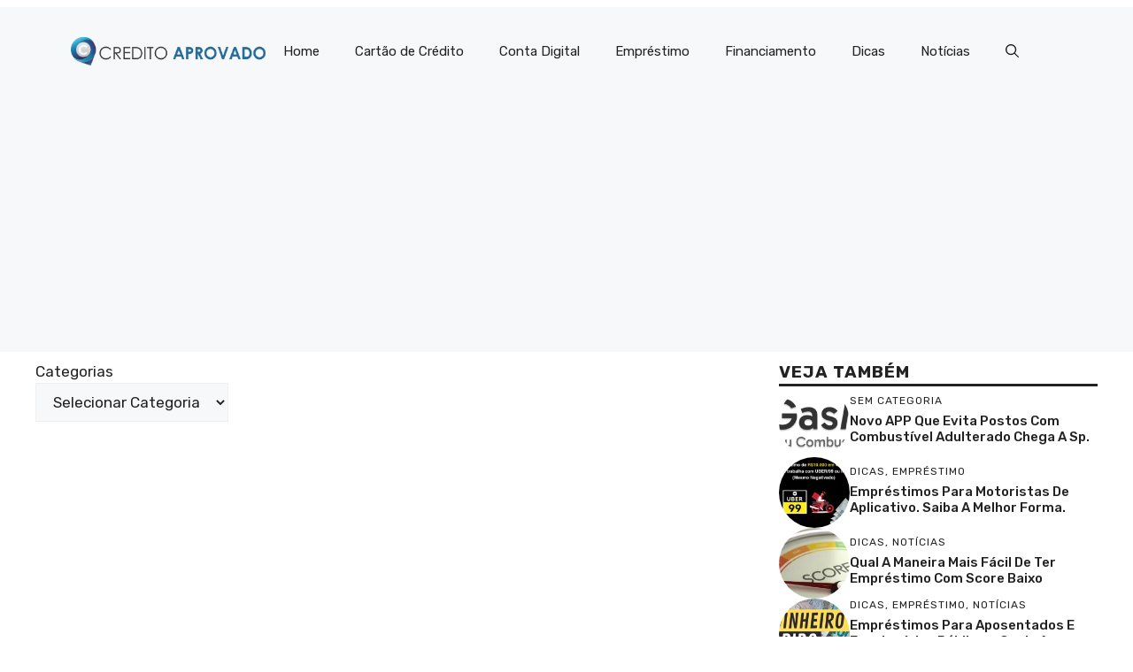

--- FILE ---
content_type: text/html; charset=utf-8
request_url: https://www.google.com/recaptcha/api2/aframe
body_size: 268
content:
<!DOCTYPE HTML><html><head><meta http-equiv="content-type" content="text/html; charset=UTF-8"></head><body><script nonce="sz_TuUqfPizMV4R-41XT-g">/** Anti-fraud and anti-abuse applications only. See google.com/recaptcha */ try{var clients={'sodar':'https://pagead2.googlesyndication.com/pagead/sodar?'};window.addEventListener("message",function(a){try{if(a.source===window.parent){var b=JSON.parse(a.data);var c=clients[b['id']];if(c){var d=document.createElement('img');d.src=c+b['params']+'&rc='+(localStorage.getItem("rc::a")?sessionStorage.getItem("rc::b"):"");window.document.body.appendChild(d);sessionStorage.setItem("rc::e",parseInt(sessionStorage.getItem("rc::e")||0)+1);localStorage.setItem("rc::h",'1769010935965');}}}catch(b){}});window.parent.postMessage("_grecaptcha_ready", "*");}catch(b){}</script></body></html>